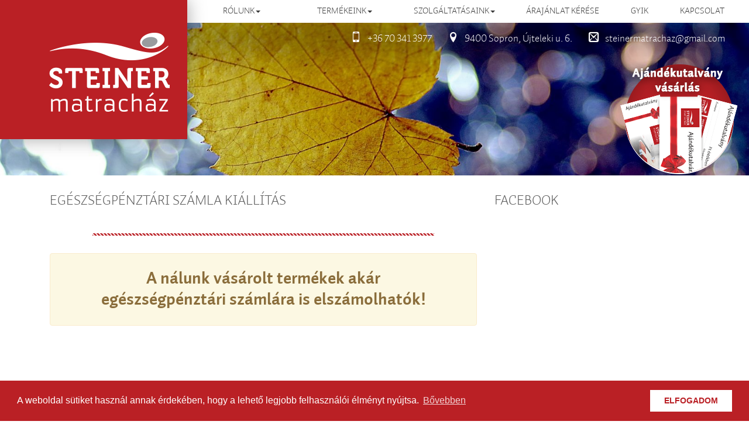

--- FILE ---
content_type: text/html; charset=UTF-8
request_url: http://steinermatrachaz.hu/szolgaltatasaink/egeszsegpenztari-szamla-kiallitas/
body_size: 9946
content:
	
<!DOCTYPE html><html lang="hu"><head><meta name="format-detection" content="telephone=no"><meta name="format-detection" content="date=no"><meta name="format-detection" content="address=no"><meta name="format-detection" content="email=no"><meta http-equiv="content-type" content="text/html; charset=utf-8"/> <!--[if lt IE 9]><meta http-equiv="X-UA-Compatible" content="IE=edge" /><![endif]--><meta name="description" content="steinermatrachaz.hu"><meta name="author" content="Steiner Krisztina és Steiner László"><meta property="og:title" content="Egészségpénztári számla kiállítás / Steiner Matracház"/><meta property="og:url" content="https://steinermatrachaz.hu/szolgaltatasaink/egeszsegpenztari-szamla-kiallitas/"/><meta property="og:site_name" content="Steiner Matracház"/><meta property="og:description" content="steinermatrachaz.hu"/><meta property="og:image" content="https://steinermatrachaz.hu/wp-content/uploads/2017/12/leaf-2858400_1920.jpg"/><meta property="og:image:type" content="image/jpg"><meta property="og:image:width" content="800"><meta property="og:image:height" content="600"><meta name="DC.description" content="steinermatrachaz.hu"/><meta name="DC.publisher" content="Steiner Krisztina és Steiner László"/><meta name="DC.title" content="Egészségpénztári számla kiállítás / Steiner Matracház"/><meta name="DC.type" content="Text"/><meta name="viewport" content="width=device-width, initial-scale=1, minimum-scale=1, maximum-scale=1"><meta name="google-site-verification" content="cEvnQwTpVHBJteSFNGlDdJa9hmS-S_V6WSjaUs-nlWY"/><link media="all" href="http://steinermatrachaz.hu/wp-content/cache/autoptimize/css/autoptimize_f133b0d1a3d52218277b54cf9022787d.css" rel="stylesheet"><link media="only screen and (max-width: 768px)" href="http://steinermatrachaz.hu/wp-content/cache/autoptimize/css/autoptimize_6fe211f8bb15af76999ce9135805d7af.css" rel="stylesheet"><title>Egészségpénztári számla kiállítás / Steiner Matracház</title> <script src="http://steinermatrachaz.hu/wp-content/themes/steinermatrachaz/js/jquery.min.js"></script> <script defer src="http://steinermatrachaz.hu/wp-content/themes/steinermatrachaz/js/unitegallery.min.js"></script> <script defer src="http://steinermatrachaz.hu/wp-content/cache/autoptimize/js/autoptimize_single_33a6598d09e912ea2571997b1d568c99.js"></script> <script defer src="http://steinermatrachaz.hu/wp-content/cache/autoptimize/js/autoptimize_single_ca5fba9fc18fe99df5ab2f28a6d47527.js"></script> <script defer src="http://maps.google.com/maps/api/js?sensor=false" type="text/javascript"></script> <!--[if lt IE 9]><script src="https://oss.maxcdn.com/html5shiv/3.7.2/html5shiv.min.js"></script><script src="https://oss.maxcdn.com/respond/1.4.2/respond.min.js"></script><![endif]--><meta name="viewport" content="width=device-width, initial-scale=1, minimum-scale=1, maximum-scale=1"><link rel="apple-touch-icon" sizes="57x57" href="http://steinermatrachaz.hu/wp-content/themes/steinermatrachaz/favicon/apple-icon-57x57.png"><link rel="apple-touch-icon" sizes="60x60" href="http://steinermatrachaz.hu/wp-content/themes/steinermatrachaz/favicon/apple-icon-60x60.png"><link rel="apple-touch-icon" sizes="72x72" href="http://steinermatrachaz.hu/wp-content/themes/steinermatrachaz/favicon/apple-icon-72x72.png"><link rel="apple-touch-icon" sizes="76x76" href="http://steinermatrachaz.hu/wp-content/themes/steinermatrachaz/favicon/apple-icon-76x76.png"><link rel="apple-touch-icon" sizes="114x114" href="http://steinermatrachaz.hu/wp-content/themes/steinermatrachaz/favicon/apple-icon-114x114.png"><link rel="apple-touch-icon" sizes="120x120" href="http://steinermatrachaz.hu/wp-content/themes/steinermatrachaz/favicon/apple-icon-120x120.png"><link rel="apple-touch-icon" sizes="144x144" href="http://steinermatrachaz.hu/wp-content/themes/steinermatrachaz/favicon/apple-icon-144x144.png"><link rel="apple-touch-icon" sizes="152x152" href="http://steinermatrachaz.hu/wp-content/themes/steinermatrachaz/favicon/apple-icon-152x152.png"><link rel="apple-touch-icon" sizes="180x180" href="http://steinermatrachaz.hu/wp-content/themes/steinermatrachaz/favicon/apple-icon-180x180.png"><link rel="icon" type="image/png" sizes="192x192" href="http://steinermatrachaz.hu/wp-content/themes/steinermatrachaz/favicon/android-icon-192x192.png"><link rel="icon" type="image/png" sizes="32x32" href="http://steinermatrachaz.hu/wp-content/themes/steinermatrachaz/favicon/favicon-32x32.png"><link rel="icon" type="image/png" sizes="96x96" href="http://steinermatrachaz.hu/wp-content/themes/steinermatrachaz/favicon/favicon-96x96.png"><link rel="icon" type="image/png" sizes="16x16" href="http://steinermatrachaz.hu/wp-content/themes/steinermatrachaz/favicon/favicon-16x16.png"><link rel="manifest" href="http://steinermatrachaz.hu/wp-content/themes/steinermatrachaz/favicon/manifest.json"><meta name="msapplication-TileColor" content="#ffffff"><meta name="msapplication-TileImage" content="http://steinermatrachaz.hu/wp-content/themes/steinermatrachaz/favicon/ms-icon-144x144.png"><meta name="theme-color" content="#ffffff"><meta name='robots' content='max-image-preview:large'/><link rel="alternate" title="oEmbed (JSON)" type="application/json+oembed" href="https://steinermatrachaz.hu/wp-json/oembed/1.0/embed?url=https%3A%2F%2Fsteinermatrachaz.hu%2Fszolgaltatasaink%2Fegeszsegpenztari-szamla-kiallitas%2F"/><link rel="alternate" title="oEmbed (XML)" type="text/xml+oembed" href="https://steinermatrachaz.hu/wp-json/oembed/1.0/embed?url=https%3A%2F%2Fsteinermatrachaz.hu%2Fszolgaltatasaink%2Fegeszsegpenztari-szamla-kiallitas%2F&#038;format=xml"/><style>.lazyload,.lazyloading{max-width:100%}</style><style id='wp-img-auto-sizes-contain-inline-css' type='text/css'>img:is([sizes=auto i],[sizes^="auto," i]){contain-intrinsic-size:3000px 1500px}</style><style id='wp-block-library-inline-css' type='text/css'>:root{--wp-block-synced-color:#7a00df;--wp-block-synced-color--rgb:122,0,223;--wp-bound-block-color:var(--wp-block-synced-color);--wp-editor-canvas-background:#ddd;--wp-admin-theme-color:#007cba;--wp-admin-theme-color--rgb:0,124,186;--wp-admin-theme-color-darker-10:#006ba1;--wp-admin-theme-color-darker-10--rgb:0,107,160.5;--wp-admin-theme-color-darker-20:#005a87;--wp-admin-theme-color-darker-20--rgb:0,90,135;--wp-admin-border-width-focus:2px}@media (min-resolution:192dpi){:root{--wp-admin-border-width-focus:1.5px}}.wp-element-button{cursor:pointer}:root .has-very-light-gray-background-color{background-color:#eee}:root .has-very-dark-gray-background-color{background-color:#313131}:root .has-very-light-gray-color{color:#eee}:root .has-very-dark-gray-color{color:#313131}:root .has-vivid-green-cyan-to-vivid-cyan-blue-gradient-background{background:linear-gradient(135deg,#00d084,#0693e3)}:root .has-purple-crush-gradient-background{background:linear-gradient(135deg,#34e2e4,#4721fb 50%,#ab1dfe)}:root .has-hazy-dawn-gradient-background{background:linear-gradient(135deg,#faaca8,#dad0ec)}:root .has-subdued-olive-gradient-background{background:linear-gradient(135deg,#fafae1,#67a671)}:root .has-atomic-cream-gradient-background{background:linear-gradient(135deg,#fdd79a,#004a59)}:root .has-nightshade-gradient-background{background:linear-gradient(135deg,#330968,#31cdcf)}:root .has-midnight-gradient-background{background:linear-gradient(135deg,#020381,#2874fc)}:root{--wp--preset--font-size--normal:16px;--wp--preset--font-size--huge:42px}.has-regular-font-size{font-size:1em}.has-larger-font-size{font-size:2.625em}.has-normal-font-size{font-size:var(--wp--preset--font-size--normal)}.has-huge-font-size{font-size:var(--wp--preset--font-size--huge)}.has-text-align-center{text-align:center}.has-text-align-left{text-align:left}.has-text-align-right{text-align:right}.has-fit-text{white-space:nowrap!important}#end-resizable-editor-section{display:none}.aligncenter{clear:both}.items-justified-left{justify-content:flex-start}.items-justified-center{justify-content:center}.items-justified-right{justify-content:flex-end}.items-justified-space-between{justify-content:space-between}.screen-reader-text{border:0;clip-path:inset(50%);height:1px;margin:-1px;overflow:hidden;padding:0;position:absolute;width:1px;word-wrap:normal!important}.screen-reader-text:focus{background-color:#ddd;clip-path:none;color:#444;display:block;font-size:1em;height:auto;left:5px;line-height:normal;padding:15px 23px 14px;text-decoration:none;top:5px;width:auto;z-index:100000}html :where(.has-border-color){border-style:solid}html :where([style*=border-top-color]){border-top-style:solid}html :where([style*=border-right-color]){border-right-style:solid}html :where([style*=border-bottom-color]){border-bottom-style:solid}html :where([style*=border-left-color]){border-left-style:solid}html :where([style*=border-width]){border-style:solid}html :where([style*=border-top-width]){border-top-style:solid}html :where([style*=border-right-width]){border-right-style:solid}html :where([style*=border-bottom-width]){border-bottom-style:solid}html :where([style*=border-left-width]){border-left-style:solid}html :where(img[class*=wp-image-]){height:auto;max-width:100%}:where(figure){margin:0 0 1em}html :where(.is-position-sticky){--wp-admin--admin-bar--position-offset:var(--wp-admin--admin-bar--height,0px)}@media screen and (max-width:600px){html :where(.is-position-sticky){--wp-admin--admin-bar--position-offset:0px}}</style><style id='global-styles-inline-css' type='text/css'>:root{--wp--preset--aspect-ratio--square:1;--wp--preset--aspect-ratio--4-3:4/3;--wp--preset--aspect-ratio--3-4:3/4;--wp--preset--aspect-ratio--3-2:3/2;--wp--preset--aspect-ratio--2-3:2/3;--wp--preset--aspect-ratio--16-9:16/9;--wp--preset--aspect-ratio--9-16:9/16;--wp--preset--color--black:#000;--wp--preset--color--cyan-bluish-gray:#abb8c3;--wp--preset--color--white:#fff;--wp--preset--color--pale-pink:#f78da7;--wp--preset--color--vivid-red:#cf2e2e;--wp--preset--color--luminous-vivid-orange:#ff6900;--wp--preset--color--luminous-vivid-amber:#fcb900;--wp--preset--color--light-green-cyan:#7bdcb5;--wp--preset--color--vivid-green-cyan:#00d084;--wp--preset--color--pale-cyan-blue:#8ed1fc;--wp--preset--color--vivid-cyan-blue:#0693e3;--wp--preset--color--vivid-purple:#9b51e0;--wp--preset--gradient--vivid-cyan-blue-to-vivid-purple:linear-gradient(135deg,#0693e3 0%,#9b51e0 100%);--wp--preset--gradient--light-green-cyan-to-vivid-green-cyan:linear-gradient(135deg,#7adcb4 0%,#00d082 100%);--wp--preset--gradient--luminous-vivid-amber-to-luminous-vivid-orange:linear-gradient(135deg,#fcb900 0%,#ff6900 100%);--wp--preset--gradient--luminous-vivid-orange-to-vivid-red:linear-gradient(135deg,#ff6900 0%,#cf2e2e 100%);--wp--preset--gradient--very-light-gray-to-cyan-bluish-gray:linear-gradient(135deg,#eee 0%,#a9b8c3 100%);--wp--preset--gradient--cool-to-warm-spectrum:linear-gradient(135deg,#4aeadc 0%,#9778d1 20%,#cf2aba 40%,#ee2c82 60%,#fb6962 80%,#fef84c 100%);--wp--preset--gradient--blush-light-purple:linear-gradient(135deg,#ffceec 0%,#9896f0 100%);--wp--preset--gradient--blush-bordeaux:linear-gradient(135deg,#fecda5 0%,#fe2d2d 50%,#6b003e 100%);--wp--preset--gradient--luminous-dusk:linear-gradient(135deg,#ffcb70 0%,#c751c0 50%,#4158d0 100%);--wp--preset--gradient--pale-ocean:linear-gradient(135deg,#fff5cb 0%,#b6e3d4 50%,#33a7b5 100%);--wp--preset--gradient--electric-grass:linear-gradient(135deg,#caf880 0%,#71ce7e 100%);--wp--preset--gradient--midnight:linear-gradient(135deg,#020381 0%,#2874fc 100%);--wp--preset--font-size--small:13px;--wp--preset--font-size--medium:20px;--wp--preset--font-size--large:36px;--wp--preset--font-size--x-large:42px;--wp--preset--spacing--20:.44rem;--wp--preset--spacing--30:.67rem;--wp--preset--spacing--40:1rem;--wp--preset--spacing--50:1.5rem;--wp--preset--spacing--60:2.25rem;--wp--preset--spacing--70:3.38rem;--wp--preset--spacing--80:5.06rem;--wp--preset--shadow--natural:6px 6px 9px rgba(0,0,0,.2);--wp--preset--shadow--deep:12px 12px 50px rgba(0,0,0,.4);--wp--preset--shadow--sharp:6px 6px 0px rgba(0,0,0,.2);--wp--preset--shadow--outlined:6px 6px 0px -3px #fff,6px 6px #000;--wp--preset--shadow--crisp:6px 6px 0px #000}:where(.is-layout-flex){gap:.5em}:where(.is-layout-grid){gap:.5em}body .is-layout-flex{display:flex}.is-layout-flex{flex-wrap:wrap;align-items:center}.is-layout-flex>:is(*,div){margin:0}body .is-layout-grid{display:grid}.is-layout-grid>:is(*,div){margin:0}:where(.wp-block-columns.is-layout-flex){gap:2em}:where(.wp-block-columns.is-layout-grid){gap:2em}:where(.wp-block-post-template.is-layout-flex){gap:1.25em}:where(.wp-block-post-template.is-layout-grid){gap:1.25em}.has-black-color{color:var(--wp--preset--color--black) !important}.has-cyan-bluish-gray-color{color:var(--wp--preset--color--cyan-bluish-gray) !important}.has-white-color{color:var(--wp--preset--color--white) !important}.has-pale-pink-color{color:var(--wp--preset--color--pale-pink) !important}.has-vivid-red-color{color:var(--wp--preset--color--vivid-red) !important}.has-luminous-vivid-orange-color{color:var(--wp--preset--color--luminous-vivid-orange) !important}.has-luminous-vivid-amber-color{color:var(--wp--preset--color--luminous-vivid-amber) !important}.has-light-green-cyan-color{color:var(--wp--preset--color--light-green-cyan) !important}.has-vivid-green-cyan-color{color:var(--wp--preset--color--vivid-green-cyan) !important}.has-pale-cyan-blue-color{color:var(--wp--preset--color--pale-cyan-blue) !important}.has-vivid-cyan-blue-color{color:var(--wp--preset--color--vivid-cyan-blue) !important}.has-vivid-purple-color{color:var(--wp--preset--color--vivid-purple) !important}.has-black-background-color{background-color:var(--wp--preset--color--black) !important}.has-cyan-bluish-gray-background-color{background-color:var(--wp--preset--color--cyan-bluish-gray) !important}.has-white-background-color{background-color:var(--wp--preset--color--white) !important}.has-pale-pink-background-color{background-color:var(--wp--preset--color--pale-pink) !important}.has-vivid-red-background-color{background-color:var(--wp--preset--color--vivid-red) !important}.has-luminous-vivid-orange-background-color{background-color:var(--wp--preset--color--luminous-vivid-orange) !important}.has-luminous-vivid-amber-background-color{background-color:var(--wp--preset--color--luminous-vivid-amber) !important}.has-light-green-cyan-background-color{background-color:var(--wp--preset--color--light-green-cyan) !important}.has-vivid-green-cyan-background-color{background-color:var(--wp--preset--color--vivid-green-cyan) !important}.has-pale-cyan-blue-background-color{background-color:var(--wp--preset--color--pale-cyan-blue) !important}.has-vivid-cyan-blue-background-color{background-color:var(--wp--preset--color--vivid-cyan-blue) !important}.has-vivid-purple-background-color{background-color:var(--wp--preset--color--vivid-purple) !important}.has-black-border-color{border-color:var(--wp--preset--color--black) !important}.has-cyan-bluish-gray-border-color{border-color:var(--wp--preset--color--cyan-bluish-gray) !important}.has-white-border-color{border-color:var(--wp--preset--color--white) !important}.has-pale-pink-border-color{border-color:var(--wp--preset--color--pale-pink) !important}.has-vivid-red-border-color{border-color:var(--wp--preset--color--vivid-red) !important}.has-luminous-vivid-orange-border-color{border-color:var(--wp--preset--color--luminous-vivid-orange) !important}.has-luminous-vivid-amber-border-color{border-color:var(--wp--preset--color--luminous-vivid-amber) !important}.has-light-green-cyan-border-color{border-color:var(--wp--preset--color--light-green-cyan) !important}.has-vivid-green-cyan-border-color{border-color:var(--wp--preset--color--vivid-green-cyan) !important}.has-pale-cyan-blue-border-color{border-color:var(--wp--preset--color--pale-cyan-blue) !important}.has-vivid-cyan-blue-border-color{border-color:var(--wp--preset--color--vivid-cyan-blue) !important}.has-vivid-purple-border-color{border-color:var(--wp--preset--color--vivid-purple) !important}.has-vivid-cyan-blue-to-vivid-purple-gradient-background{background:var(--wp--preset--gradient--vivid-cyan-blue-to-vivid-purple) !important}.has-light-green-cyan-to-vivid-green-cyan-gradient-background{background:var(--wp--preset--gradient--light-green-cyan-to-vivid-green-cyan) !important}.has-luminous-vivid-amber-to-luminous-vivid-orange-gradient-background{background:var(--wp--preset--gradient--luminous-vivid-amber-to-luminous-vivid-orange) !important}.has-luminous-vivid-orange-to-vivid-red-gradient-background{background:var(--wp--preset--gradient--luminous-vivid-orange-to-vivid-red) !important}.has-very-light-gray-to-cyan-bluish-gray-gradient-background{background:var(--wp--preset--gradient--very-light-gray-to-cyan-bluish-gray) !important}.has-cool-to-warm-spectrum-gradient-background{background:var(--wp--preset--gradient--cool-to-warm-spectrum) !important}.has-blush-light-purple-gradient-background{background:var(--wp--preset--gradient--blush-light-purple) !important}.has-blush-bordeaux-gradient-background{background:var(--wp--preset--gradient--blush-bordeaux) !important}.has-luminous-dusk-gradient-background{background:var(--wp--preset--gradient--luminous-dusk) !important}.has-pale-ocean-gradient-background{background:var(--wp--preset--gradient--pale-ocean) !important}.has-electric-grass-gradient-background{background:var(--wp--preset--gradient--electric-grass) !important}.has-midnight-gradient-background{background:var(--wp--preset--gradient--midnight) !important}.has-small-font-size{font-size:var(--wp--preset--font-size--small) !important}.has-medium-font-size{font-size:var(--wp--preset--font-size--medium) !important}.has-large-font-size{font-size:var(--wp--preset--font-size--large) !important}.has-x-large-font-size{font-size:var(--wp--preset--font-size--x-large) !important}</style><style id='classic-theme-styles-inline-css' type='text/css'>/*! This file is auto-generated */
.wp-block-button__link{color:#fff;background-color:#32373c;border-radius:9999px;box-shadow:none;text-decoration:none;padding:calc(.667em + 2px) calc(1.333em + 2px);font-size:1.125em}.wp-block-file__button{background:#32373c;color:#fff;text-decoration:none}</style><style id='woocommerce-inline-inline-css' type='text/css'>.woocommerce form .form-row .required{visibility:visible}</style><script type="text/javascript" src="http://steinermatrachaz.hu/wp-content/plugins/woocommerce/assets/js/jquery-blockui/jquery.blockUI.min.js?ver=2.7.0-wc.10.4.3" id="wc-jquery-blockui-js" defer="defer" data-wp-strategy="defer"></script><script defer id="wc-add-to-cart-js-extra" src="[data-uri]"></script><script type="text/javascript" src="http://steinermatrachaz.hu/wp-content/plugins/woocommerce/assets/js/frontend/add-to-cart.min.js?ver=10.4.3" id="wc-add-to-cart-js" defer="defer" data-wp-strategy="defer"></script><script type="text/javascript" src="http://steinermatrachaz.hu/wp-content/plugins/woocommerce/assets/js/js-cookie/js.cookie.min.js?ver=2.1.4-wc.10.4.3" id="wc-js-cookie-js" defer="defer" data-wp-strategy="defer"></script><script defer id="woocommerce-js-extra" src="[data-uri]"></script><script type="text/javascript" src="http://steinermatrachaz.hu/wp-content/plugins/woocommerce/assets/js/frontend/woocommerce.min.js?ver=10.4.3" id="woocommerce-js" defer="defer" data-wp-strategy="defer"></script><link rel="https://api.w.org/" href="https://steinermatrachaz.hu/wp-json/"/><link rel="alternate" title="JSON" type="application/json" href="https://steinermatrachaz.hu/wp-json/wp/v2/pages/62"/><link rel="canonical" href="https://steinermatrachaz.hu/szolgaltatasaink/egeszsegpenztari-szamla-kiallitas/"/> <script defer src="[data-uri]"></script> <style>.no-js img.lazyload{display:none}figure.wp-block-image img.lazyloading{min-width:150px}.lazyload,.lazyloading{--smush-placeholder-width:100px;--smush-placeholder-aspect-ratio:1/1;width:var(--smush-image-width,var(--smush-placeholder-width)) !important;aspect-ratio:var(--smush-image-aspect-ratio,var(--smush-placeholder-aspect-ratio)) !important}.lazyload,.lazyloading{opacity:0}.lazyloaded{opacity:1;transition:opacity .4s;transition-delay:0ms}</style><noscript><style>.woocommerce-product-gallery{opacity:1 !important}</style></noscript><style type="text/css">.recentcomments a{display:inline !important;padding:0 !important;margin:0 !important}</style></head><body class="relative"><script defer src="https://www.googletagmanager.com/gtag/js?id=UA-109713829-1"></script><script defer src="http://steinermatrachaz.hu/wp-content/cache/autoptimize/js/autoptimize_single_2b00e777348195e2fe2c4f20fa38e9ed.js"></script><div id="fb-root"></div><script defer src="[data-uri]"></script><div class="ajandekUtalvany"> <a href="http://steinermatrachaz.hu/online-ajandekutalvany-vasarlas/"><img width="200" height="198" data-src="http://steinermatrachaz.hu/wp-content/themes/steinermatrachaz/images/ajandekUtalvany.png" class="hidden-xs lazyload" alt="ajandekutalvany" src="[data-uri]" style="--smush-placeholder-width: 200px; --smush-placeholder-aspect-ratio: 200/198;" /></a></div><div class="container-fluid full fejlec"><div class="col-sm-2 col-md-3 logo text-right"> <a href="/" target="_self"><img data-src="http://steinermatrachaz.hu/wp-content/themes/steinermatrachaz/images/logo.png" alt="Steiner matrac" class="img-responsive-inline lazyload" src="[data-uri]" style="--smush-placeholder-width: 206px; --smush-placeholder-aspect-ratio: 206/135;"></a></div><div class="row arnyekolt whiteBg no-margin"><div class="container menu"><nav class="col-xs-12 col-md-9 navbar-default text-center full right"><div class = "navbar-header text-right"> <button type = "button" id="nav-icon3" class = "navbar-toggle" data-toggle = "collapse" data-target = "#navbar-collapse"> <span></span> <span></span> <span></span> <span></span> </button></div><div id="navbar-collapse" class="collapse navbar-collapse"><ul id="menu-steinermenu" class="nav nav-justified text-nowrap uppercase"><li id="nav-menu-item-224" class="dropdown main-menu-item menu-item-even menu-item-depth-0"><a href="https://steinermatrachaz.hu/rolunk/" data-toggle="dropdown" aria-haspopup="true" data-close-others="false" data-delay="400" aria-expanded="true" data-activates="dropdown-224" class="dropdown-button dropdown main-menu-item menu-item-even menu-item-depth-0">Rólunk<span class="caret"></span></a><ul id="hello224" class="dropdown-menu menu-odd menu-depth-1"><li id="nav-menu-item-82" class="dropdown-submenu sub-menu-item menu-item-odd menu-item-depth-1"><a href="https://steinermatrachaz.hu/rolunk/bemutatkozas/">Bemutatkozás</a></li><li id="nav-menu-item-225" class="dropdown-submenu sub-menu-item menu-item-odd menu-item-depth-1"><a href="https://steinermatrachaz.hu/rolunk/fotogaleria/">Fotógaléria</a></li></ul></li><li id="nav-menu-item-105" class="dropdown main-menu-item menu-item-even menu-item-depth-0"><a href="https://steinermatrachaz.hu/uzlet/" data-toggle="dropdown" aria-haspopup="true" data-close-others="false" data-delay="400" aria-expanded="true" data-activates="dropdown-105" class="dropdown-button dropdown main-menu-item menu-item-even menu-item-depth-0">Termékeink<span class="caret"></span></a><ul id="hello105" class="dropdown-menu menu-odd menu-depth-1"><li id="nav-menu-item-545" class="dropdown-submenu sub-menu-item menu-item-odd menu-item-depth-1"><a href="https://steinermatrachaz.hu/termek/matracok/">Matracok</a></li><li id="nav-menu-item-108" class="dropdown-submenu sub-menu-item menu-item-odd menu-item-depth-1"><a href="https://steinermatrachaz.hu/termek/boxspringek/">Boxspringek</a></li><li id="nav-menu-item-107" class="dropdown-submenu sub-menu-item menu-item-odd menu-item-depth-1"><a href="https://steinermatrachaz.hu/termek/agyracsok/">Ágyrácsok</a></li><li id="nav-menu-item-112" class="dropdown-submenu sub-menu-item menu-item-odd menu-item-depth-1"><a href="https://steinermatrachaz.hu/termek/matracvedok/">Matracvédők</a></li><li id="nav-menu-item-110" class="dropdown-submenu sub-menu-item menu-item-odd menu-item-depth-1"><a href="https://steinermatrachaz.hu/termek/gyapjutermekek/">Gyapjútermékek</a></li><li id="nav-menu-item-109" class="dropdown-submenu sub-menu-item menu-item-odd menu-item-depth-1"><a href="https://steinermatrachaz.hu/termek/futonagyak/">Futonágyak</a></li><li id="nav-menu-item-528" class="dropdown-submenu sub-menu-item menu-item-odd menu-item-depth-1"><a href="https://steinermatrachaz.hu/termek/textiliak/">Textíliák</a></li><li id="nav-menu-item-113" class="dropdown-submenu sub-menu-item menu-item-odd menu-item-depth-1"><a href="https://steinermatrachaz.hu/termek/memory-parnak/">Memory párnák</a></li></ul></li><li id="nav-menu-item-85" class="dropdown main-menu-item menu-item-even menu-item-depth-0"><a href="https://steinermatrachaz.hu/szolgaltatasaink/" data-toggle="dropdown" aria-haspopup="true" data-close-others="false" data-delay="400" aria-expanded="true" data-activates="dropdown-85" class="dropdown-button dropdown main-menu-item menu-item-even menu-item-depth-0">Szolgáltatásaink<span class="caret"></span></a><ul id="hello85" class="dropdown-menu menu-odd menu-depth-1"><li id="nav-menu-item-115" class="dropdown-submenu sub-menu-item menu-item-odd menu-item-depth-1"><a href="https://steinermatrachaz.hu/szolgaltatasaink/egeszsegpenztari-szamla-kiallitas/">Egészségpénztári számla kiállítás</a></li><li id="nav-menu-item-117" class="dropdown-submenu sub-menu-item menu-item-odd menu-item-depth-1"><a href="https://steinermatrachaz.hu/szolgaltatasaink/ingyenes-probalehetoseg/">Ingyenes próbalehetőség</a></li><li id="nav-menu-item-118" class="dropdown-submenu sub-menu-item menu-item-odd menu-item-depth-1"><a href="https://steinermatrachaz.hu/szolgaltatasaink/szakszeru-tanacsadas/">Szakszerű tanácsadás</a></li><li id="nav-menu-item-116" class="dropdown-submenu sub-menu-item menu-item-odd menu-item-depth-1"><a href="https://steinermatrachaz.hu/szolgaltatasaink/ingyenes-hazhozszallitas/">Házhozszállítás</a></li><li id="nav-menu-item-114" class="dropdown-submenu sub-menu-item menu-item-odd menu-item-depth-1"><a href="https://steinermatrachaz.hu/szolgaltatasaink/ajandekutalvany-kiallitas/">Ajándékutalvány kiállítás</a></li></ul></li><li id="nav-menu-item-81" class="dropdown main-menu-item menu-item-even menu-item-depth-0"><a href="https://steinermatrachaz.hu/arajanlat-kerese/">Árajánlat kérése</a></li><li id="nav-menu-item-83" class="dropdown main-menu-item menu-item-even menu-item-depth-0"><a href="https://steinermatrachaz.hu/gyik/">GYIK</a></li><li id="nav-menu-item-218" class="dropdown main-menu-item menu-item-even menu-item-depth-0"><a href="https://steinermatrachaz.hu/kapcsolat/">Kapcsolat</a></li></ul></div></nav></div></div><div class="row no-margin"><div class="container elerhetosegek right"><div class="hidden-xs hidden-sm col-md-10 text-right right"><ul class="noNyil inlineBlock whiteT"><li><a class="linkfix" style="color:#FFFFFF !important; text-decoration:none !important;" href="tel:+36703413977"><span class="icon icon-mobile"></span>+36 70 341 3977</a></li><li><a target="_blank" class="linkfix" href="https://www.google.com/maps?ll=47.6865916,16.5528127&z=10&t=m&hl=hu-HU&gl=HU&mapclient=embed&saddr&daddr=Sopron,+Steiner+Matrach%C3%A1z,+%C3%9Ajteleki+utca&dirflg=d"><span class="icon icon-location"></span>9400 Sopron, Újteleki u. 6.</a></li><li><a class="linkfix" style="color:#FFFFFF !important; text-decoration:none !important;" href="mailto:steinermatrachaz@gmail.com"> <span class="icon icon-mail2"></span>steinermatrachaz@gmail.com</a></li></ul></div></div></div></div><div class="customfejlec lazyload" style="background-image:inherit;" data-bg-image="url(https://steinermatrachaz.hu/wp-content/uploads/2017/12/leaf-2858400_1920.jpg)"><h2 class="text-center uppercase hidden">Egészségpénztári számla kiállítás</h2></div><div class="container hidden"> <br/><h4 class="text-uppercase">Egészségpénztári számla kiállítás</h4><br/><hr/><br/><div class="alert alert-warning"><h3 style="text-align: center;"><strong>A nálunk vásárolt termékek akár <br/> egészségpénztári számlára is elszámolhatók!</strong></h3></div></div><div class="container visible"><div class="col-xs-12 col-md-8"> <br/><h4 class="text-uppercase">Egészségpénztári számla kiállítás</h4><br/><hr/><br/><div class="alert alert-warning"><h3 style="text-align: center;"><strong>A nálunk vásárolt termékek akár <br/> egészségpénztári számlára is elszámolhatók!</strong></h3></div></div><div class="col-xs-12 col-md-4 kerdezzenBox sidebar"><br/><h4>FACEBOOK</h4><br/><div class="text-center"><div class="fb-page" data-href="https://www.facebook.com/steinermatrachaz/" data-width="500" data-small-header="true" data-adapt-container-width="true" data-hide-cover="false" data-show-facepile="true"><blockquote cite="https://www.facebook.com/steinermatrachaz/" class="fb-xfbml-parse-ignore"><a href="https://www.facebook.com/steinermatrachaz/">Steiner Matracház - Sopron</a></blockquote></div></div></div></div> <br class="visible" style="clear:both !important;"/><div id="belsoextra"><div class="container extrak whiteT"><div class="col-xs-12 col-sm-6 col-md-3 extraCol text-center"><div class="extra grayBg"><div class="inlineBlock text-center"><div class="VCenterS ikon"> <img data-src="https://steinermatrachaz.hu/wp-content/uploads/2017/12/tomorFa.png" alt="Igazi tömör fából készült ágyak" title="Igazi tömör fából készült ágyak" id="132" src="[data-uri]" class="lazyload" style="--smush-placeholder-width: 89px; --smush-placeholder-aspect-ratio: 89/58;" /></div><p class="strong h5"> Igazi tömör fából készült ágyak</p></div></div></div><div class="col-xs-12 col-sm-6 col-md-3 extraCol text-center"><div class="extra redBg"><div class="inlineBlock text-center"><div class="VCenterS ikon"> <img data-src="https://steinermatrachaz.hu/wp-content/uploads/2017/12/egeszsegPenztar.png" alt="Egészségpénztári számla" title="Egészségpénztári számla" id="135" src="[data-uri]" class="lazyload" style="--smush-placeholder-width: 73px; --smush-placeholder-aspect-ratio: 73/44;" /></div><p class="strong h5"> Egészségpénztári számla</p></div></div></div><div class="col-xs-12 col-sm-6 col-md-3 extraCol text-center"><div class="extra grayBg"><div class="inlineBlock text-center"><div class="VCenterS ikon"> <img data-src="https://steinermatrachaz.hu/wp-content/uploads/2017/12/agy.png" alt="Ingyenes, szakszerű tanácsadás és próbalehetőség" title="Ingyenes, szakszerű tanácsadás és próbalehetőség" id="141" src="[data-uri]" class="lazyload" style="--smush-placeholder-width: 74px; --smush-placeholder-aspect-ratio: 74/58;" /></div><p class="strong h5"> Ingyenes, szakszerű tanácsadás és próbalehetőség</p></div></div></div></div></div><br style="clear:both !important;"/><footer class="container-fluid grayBg"><div class="container"><div class="col-xs-12 col-sm-3 text-left whiteT copy"> Steiner matracház<br/> <span class="uppercase">Nyitva: Szerda-Péntek: 9-17 Szombat: 9-12</span><br/> © Copyright 2017 - 2026<br/></div><div class="col-xs-12 col-sm-6 text-center whiteT elerhetoseg"><ul class="noNyil text-left"><li><span class="icon icon-mobile" style="text-decoration:none !important; color:#FFFFFF !important;"></span> <a class="linkfix" style="color:#FFFFFF !important; text-decoration:none !important;" href="tel:+36703413977"> +36 70 341 3977</a></li><li><span class="icon icon-location"></span> <a target="_blank" class="linkfix" href="https://www.google.com/maps?ll=47.6865916,16.5528127&z=10&t=m&hl=hu-HU&gl=HU&mapclient=embed&saddr&daddr=Sopron,+Steiner+Matrach%C3%A1z,+%C3%9Ajteleki+utca&dirflg=d"> 9400 Sopron, Újteleki u. 6.</a></li><li><span class="icon icon-mail2"></span> <a class="linkfix" style="color:#FFFFFF !important; text-decoration:none !important;" href="mailto:steinermatrachaz@gmail.com"> steinermatrachaz@gmail.com</a></li></ul></div><div class="col-xs-12 col-sm-3 text-right whiteT abmCol"><div class="abm relative" role="button" tabindex="-1"><div class="abmInfoBox right"><ul class="noNyil"><li><a href="http://honlapkeszites.ab-marketing.hu/weboldalkeszites/sopron/" target="_blank"> <i class="fa fa-home" aria-hidden="true"></i> Honlapkészítés Sopron</a></li><li><a href="https://www.facebook.com/alwaysbettermarketing" target="_blank"> <i class="fa fa-facebook" aria-hidden="true"></i> alwaysbettermarketing</a></li><li><a href="tel:+36202377495"><i class="fa fa-mobile fa-lg" aria-hidden="true"></i> +36 20 237 74 95</a></li><li><a href="mailto:info@ab-marketing.hu"><i class="fa fa-envelope" aria-hidden="true"></i> info@ab-marketing.hu</a></li><li><a href="http://ab-marketing.hu" target="_blank"> <i class="fa fa-desktop" aria-hidden="true"></i> www.ab-marketing.hu</a></li></ul></div><div class="left text text-left"><p>Weboldal készítés és karbantartás <span class="regular" style="vertical-align: middle;"> <img style="--smush-placeholder-width: 39px; --smush-placeholder-aspect-ratio: 39/19;padding-top: 4px;" data-src="http://steinermatrachaz.hu/wp-content/themes/steinermatrachaz/images/abm.png" alt="Always Better Marketing" class="left abmLogo lazyload" src="[data-uri]" /> Always Better Marketing</span></p></div></div></div></div></footer><script defer src="http://steinermatrachaz.hu/wp-content/cache/autoptimize/js/autoptimize_single_b1d03abe54980f91642cfd5093716b2c.js"></script><script type="speculationrules">{"prefetch":[{"source":"document","where":{"and":[{"href_matches":"/*"},{"not":{"href_matches":["/wp-*.php","/wp-admin/*","/wp-content/uploads/*","/wp-content/*","/wp-content/plugins/*","/wp-content/themes/steinermatrachaz/*","/*\\?(.+)"]}},{"not":{"selector_matches":"a[rel~=\"nofollow\"]"}},{"not":{"selector_matches":".no-prefetch, .no-prefetch a"}}]},"eagerness":"conservative"}]}</script><script type="text/javascript" src="http://steinermatrachaz.hu/wp-includes/js/dist/hooks.min.js?ver=dd5603f07f9220ed27f1" id="wp-hooks-js"></script><script type="text/javascript" src="http://steinermatrachaz.hu/wp-includes/js/dist/i18n.min.js?ver=c26c3dc7bed366793375" id="wp-i18n-js"></script><script defer id="wp-i18n-js-after" src="[data-uri]"></script><script defer type="text/javascript" src="http://steinermatrachaz.hu/wp-content/cache/autoptimize/js/autoptimize_single_96e7dc3f0e8559e4a3f3ca40b17ab9c3.js?ver=6.1.4" id="swv-js"></script><script defer id="contact-form-7-js-translations" src="[data-uri]"></script><script defer id="contact-form-7-js-before" src="[data-uri]"></script><script defer type="text/javascript" src="http://steinermatrachaz.hu/wp-content/cache/autoptimize/js/autoptimize_single_2912c657d0592cc532dff73d0d2ce7bb.js?ver=6.1.4" id="contact-form-7-js"></script><script defer type="text/javascript" src="http://steinermatrachaz.hu/wp-content/plugins/woocommerce/assets/js/sourcebuster/sourcebuster.min.js?ver=10.4.3" id="sourcebuster-js-js"></script><script defer id="wc-order-attribution-js-extra" src="[data-uri]"></script><script defer type="text/javascript" src="http://steinermatrachaz.hu/wp-content/plugins/woocommerce/assets/js/frontend/order-attribution.min.js?ver=10.4.3" id="wc-order-attribution-js"></script><script defer id="smush-lazy-load-js-before" src="[data-uri]"></script><script defer type="text/javascript" src="http://steinermatrachaz.hu/wp-content/plugins/wp-smushit/app/assets/js/smush-lazy-load.min.js?ver=3.23.1" id="smush-lazy-load-js"></script></body></html> <!--Always Better Marketing ab-marketing.hu - oldalméret: 15.33%. Ennyi volt 36416 bytes, Most meg ennyi 30833 bytes-->

--- FILE ---
content_type: application/javascript
request_url: http://steinermatrachaz.hu/wp-content/cache/autoptimize/js/autoptimize_single_b1d03abe54980f91642cfd5093716b2c.js
body_size: 671
content:
$(document).ready(function(){$(".nav li.dropdown").hover(function(){$(this).addClass("open")},function(){$(this).removeClass("open")})}),jQuery(document).ready(function(){jQuery("#gallery").unitegallery()}),$(window).scroll(function(){$(window).width()>=768&&($(".parallaxRev").each(function(){var a=$(this),t=a.outerHeight(),o=a.data("speed");if(a.data("top"))e=a.data("top")/100*t;else var e=$(this).offset().top;var n="center "+(e+$(window).scrollTop())/o+"px";a.css({backgroundPosition:n})}),$(".parallax").each(function(){var a=$(this),t=a.outerHeight(),o=a.data("speed"),e="center";if(a.data("xpos")&&(e=a.data("xpos")),o<0){var n=.2*t;if("bottom"==a.data("vertical"))i=1;else var i=-1;var s=i*n,l=e+" "+((r=-$(window).scrollTop()/o)+s)+"px"}else var r=((s=$(this).offset().top)-$(window).scrollTop())/o,l=e+" "+r+"px";a.css({backgroundPosition:l})}))}),$(document).ready(function(){$(".zaszlo").click(function(){$(this).hasClass("aktiv")||$(".zaszlo").each(function(){$(this).removeClass("aktiv")}),$(this).addClass("aktiv")}),$(".abm").click(function(a){$(this).find(".abmInfoBox").toggleClass("open")}),$(document).click(function(a){0===$(a.target).parents(".abm").length&&$(".abmInfoBox").removeClass("open")}),$("#nav-icon3").click(function(){$(this).toggleClass("open")}),new Swiper(".swiper-container",{pagination:".swiper-pagination",nextButton:".swiper-button-next",prevButton:".swiper-button-prev",paginationClickable:!0,speed:500,autoplay:1e4,autoplayDisableOnInteraction:!0,effect:"fade",fade:{crossFade:!0}})}),$("#hello105").addClass("triple"),$("#hello85").addClass("double");

--- FILE ---
content_type: application/javascript
request_url: http://steinermatrachaz.hu/wp-content/cache/autoptimize/js/autoptimize_single_2b00e777348195e2fe2c4f20fa38e9ed.js
body_size: 123
content:
function gtag(){dataLayer.push(arguments)}window.dataLayer=window.dataLayer||[],gtag("js",new Date),gtag("config","UA-109713829-1");